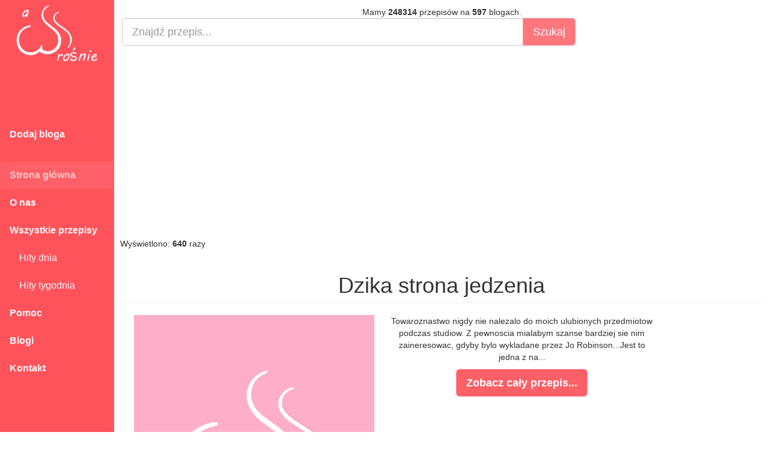

--- FILE ---
content_type: text/html; charset=UTF-8
request_url: https://aduparosnie.pl/przepis,dzika-strona-jedzenia.html
body_size: 7323
content:
<!DOCTYPE html>
<html lang="pl">
<head>
	<meta charset="utf-8">
	<title>Dzika strona jedzenia :: A dupa rośnie... ;) :: Przepisy kulinarne </title>

	<meta http-equiv="X-UA-Compatible" content="IE=edge">
	<meta name="viewport" content="width=device-width, initial-scale=1">
	<meta name="google-site-verification" content="dNhfqMnkfpcYtbiu6Sw1C-j_99lDfEgwQptTNRUun50" />
	<meta name="title" content="Dzika strona jedzenia :: A dupa rośnie... ;) :: Przepisy kulinarne " />
	<meta name="description" content="Towaroznastwo nigdy nie nalezalo do moich ulubionych przedmiotow podczas studiow. Z pewnoscia mialabym szanse bardziej sie nim zaineresowac, gdyby bylo wykladane przez Jo Robinson...Jest to jedna z na..." />
	<meta name="keywords" content="Recenzja przepisy kulinarne, gotowanie, przekąski, obiady, sniadania, kolacje, baza przepisów kulinarnych, gotuj z nami" />
	<meta property="og:image" content="http://aduparosnie.pl/" />
	
<meta name="twitter:card" content="summary_large_image">
<meta name="twitter:site" content="@aduparosnie.pl">
<meta name="twitter:creator" content="@Michal Krynski">
<meta name="twitter:title" content="Dzika strona jedzenia :: A dupa rośnie... ;) :: Przepisy kulinarne ">
<meta name="twitter:description" content="Towaroznastwo nigdy nie nalezalo do moich ulubionych przedmiotow podczas studiow. Z pewnoscia mialabym szanse bardziej sie nim zaineresowac, gdyby bylo wykladane przez Jo Robinson...Jest to jedna z na...">


<link rel="canonical" href="http://zdrowe-smaki.blogspot.com/2015/04/dzika-strona-jedzenia.html"/>
	<meta property="og:url" content="http://zdrowe-smaki.blogspot.com/2015/04/dzika-strona-jedzenia.html"/>
<meta property="og:title" content="Dzika strona jedzenia :: A dupa rośnie... ;) :: Przepisy kulinarne "/> 
<meta property="og:description" content="Towaroznastwo nigdy nie nalezalo do moich ulubionych przedmiotow podczas studiow. Z pewnoscia mialabym szanse bardziej sie nim zaineresowac, gdyby bylo wykladane przez Jo Robinson...Jest to jedna z na..."/>
<meta property="og:type" content="article"/> 
<meta property="article:published_time" content="0000-00-00 00:00:00"/>
<meta property="og:site_name" content="Baza przepisów kulinarnych"/>
<meta property="fb:app_id" content="1900120610299004" /> 			<link rel="stylesheet" type="text/css" href="./css/bootstrap.css">
	<link rel="stylesheet" type="text/css" href="./css/styles.css">
	<link rel="stylesheet" type="text/css" href="./css/style.css">
	<link rel="stylesheet" href="https://cdnjs.cloudflare.com/ajax/libs/font-awesome/4.7.0/css/font-awesome.min.css">

	<link href="./images/favicon.png" rel="icon" type="image/x-icon" />
	<!-- wgrywanie obrazkow jquery -->
	<link href="./css/bootstrap-imageupload.css" rel="stylesheet">
	<!-- wgrywanie obrazkow jquery -->

	<!--[if lt IE 9]>
	 <script src="https://oss.maxcdn.com/libs/html5shiv/3.7.0/html5shiv.js"></script>	
	 <script src="https://oss.maxcdn.com/libs/respond.js/1.4.2/respond.min.js"></script>
	 <![endif]-->
	 </head>
<body>

<!-- nawigacja -->
<nav class="navbar navbar-inverse sidebar">
	<div class="container-fluid">
		<!-- Brand and toggle get grouped for better mobile display -->
		<div class="navbar-header" itemscope itemtype="https://schema.org/Organization">
			<button type="button" class="navbar-toggle" data-toggle="collapse" data-target="#bs-sidebar-navbar-collapse-1">
				<span class="sr-only">Toggle navigation</span>
				<span class="icon-bar"></span>
				<span class="icon-bar"></span>
				<span class="icon-bar"></span>
			</button>
			<a class="navbar-brand" itemprop="url" href="./"><img src="./images/logo.webp" itemprop="logo" alt="Baza przepisów kulinarnych" style="width:190px; height:110px;"></a>
		</div>
		<!-- Collect the nav links, forms, and other content for toggling -->
		<div class="collapse navbar-collapse" id="bs-sidebar-navbar-collapse-1" style="font-size: 16px;">
			<ul class="nav navbar-nav">
						<li style="font-weight:bold;"><a href="./dodaj-bloga.html">Dodaj bloga</a></li>
			<li>&nbsp;</li>
			<li class="active" style="font-weight:bold;"><a href="./">Strona główna</a></li>
			<li style="font-weight:bold;"><a href="./o-nas.html">O nas</a></li>
			<li style="font-weight:bold;"><a href="./przepisy.html">Wszystkie przepisy</a></li>
			<li style="margin-top:0px; padding-top:0px;"><a href="./przepisy-dnia.html">&nbsp;&nbsp;&nbsp;&nbsp;Hity dnia</a></li>
			<li><a href="./przepisy-tygodnia.html">&nbsp;&nbsp;&nbsp;&nbsp;Hity tygodnia</a></li>
			<li style="font-weight:bold;"><a href="./pomoc.html">Pomoc</a></li>
			<li style="font-weight:bold;"><a href="./blogi.html">Blogi</a></li>
			<li style="font-weight:bold;"><a href="./kontakt.html">Kontakt</a></li>
			</ul>
		</div>
	</div>
</nav>
<!-- nawigacja -->


<!-- Content Here -->
<div class="main">
	<div class="row text-center" style="margin-bottom:20px; max-width:1155px;">

		<!-- statystyki -->
		Mamy 
		<strong>248314</strong>		 przepisów na 
		<strong>597</strong>		 blogach.
		<!-- statystyki -->

		<!-- szukajka -->
		<form action="./szukajka.html" method="get">
			<div class="row">
				<div class="col-md-12">
					<div id="custom-search-input">
						<div class="input-group col-md-9">
							<input type="text" class="form-control input-lg" style="width:100%;" placeholder="Znajdź przepis..." name="szukanaFraza" />
							<input type="hidden" class="form-control" name="submit" value="ok">
							<span class="input-group-btn">
								<input type="submit" value="Szukaj" class="btn btn-info btn-lg" name="submit">
							</span>
						</div>
					</div>
				</div>
			</div>
		</form><br>
		<!-- szukajka -->

		<!-- reklama top width:1000px -->
		
<center><script async src="https://pagead2.googlesyndication.com/pagead/js/adsbygoogle.js"></script>
<!-- Elastyczna_aDupaRosnie.pl -->
<ins class="adsbygoogle"
     style="display:block"
     data-ad-client="ca-pub-4776054828621586"
     data-ad-slot="6163309202"
     data-ad-format="auto"
     data-full-width-responsive="true"></ins>
<script>
     (adsbygoogle = window.adsbygoogle || []).push({});
</script></center>		<!-- reklama top width:1000px -->
	</div>

	 <!-- Page Features -->
	<div style="float:left; max-width:1155px;">	
Wyświetlono: <strong>640</strong> razy

<!-- row1 -->
<div class="row text-center" itemscope itemtype="http://schema.org/Recipe">
<h1 class="page-header" itemprop="name">Dzika strona jedzenia</h1>

	<div class="col-md-5" style="border-style: none;">
		<img style="max-width:450px;" src="./images/brak_obrazka_duzy.png" itemprop="image" alt="Dzika strona jedzenia">
		<small>Źródło: http://zdrowe-smaki.blogspot.com/2015/04/dzika-strona-jedzenia.html</small>
		<br />
	</div>

	<div class="col-md-5" style="border-style: none;">
		<p itemprop="description">Towaroznastwo nigdy nie nalezalo do moich ulubionych przedmiotow podczas studiow. Z pewnoscia mialabym szanse bardziej sie nim zaineresowac, gdyby bylo wykladane przez Jo Robinson...Jest to jedna z na...</p>
		<p><a target="_blank" href="http://zdrowe-smaki.blogspot.com/2015/04/dzika-strona-jedzenia.html" class="btn btn-primary btn-lg"><b>Zobacz cały przepis...</b></a></p>
		<p>
		<br>
		<!-- reklama we wpisie -->
		<script async src="https://pagead2.googlesyndication.com/pagead/js/adsbygoogle.js"></script>
<!-- Prostokąt_aDupaRosnie.pl -->
<ins class="adsbygoogle"
     style="display:inline-block;width:300px;height:250px"
     data-ad-client="ca-pub-4776054828621586"
     data-ad-slot="1999484485"></ins>
<script>
     (adsbygoogle = window.adsbygoogle || []).push({});
</script>		<!-- reklama we wpisie -->
		</p>
	</div>
</div>
<!-- row1 -->

<!-- row2 -->
<div class="row text-center" style="width:300px; margin: 0 auto;">



	<div class="share-wrapper" id="share_btnper">
		<div align="center" class="share_btn" style="margin-top:20px;">
		<ul>
			<li><a class="fb" href="http://www.facebook.com/sharer.php?u=https://aduparosnie.pl/przepis,dzika-strona-jedzenia.html" onclick="window.open(this.href,&quot;popupwindow&quot;,&quot;status=0,height=500,width=626,resizable=0,top=50,left=100&quot;);return false;" rel="nofollow" title="Udostępnij na Facebooku"><i class="fa fa-facebook-square"></i><span class="hidetitle">Udostępnij</span></a></li>
		</ul>
		</div>
	</div>
</div>
<!-- row2 -->

<!-- row3 -->
<div class="row text-center" style="margin: 0 auto;">
</div>
<!-- row3 -->


<h1 class="page-header">Najnowsze przepisy</h1>
<!-- row2 -->
<div class="row text-center">

		<div class="przepis">
			<div class="obrazek">
				<a href="./przepis,potrawka-z-kurczaka-z-marchewka-i-groszkiem-i-ryzem--prosty-przepis-na-domowy-obiad.html"><img src="https://aduparosnie.pl/files/785/miniature/457852.png" alt="Potrawka z kurczaka z..." class="images"></a>
				
			</div>
			<div class="tresc">
					<p class="tytul"><a href="./przepis,potrawka-z-kurczaka-z-marchewka-i-groszkiem-i-ryzem--prosty-przepis-na-domowy-obiad.html"><strong>Potrawka z kurczaka z...</strong></a></p>
					<p class="text">Klasyka, która zawsze smakuje: Potrawka z kurczaka z... <strong>&#8662; 5</strong></p>
			</div>
			<div style="position: absolute; bottom:0px; right:0px; left:0px;">
				<p><a href="./przepis,potrawka-z-kurczaka-z-marchewka-i-groszkiem-i-ryzem--prosty-przepis-na-domowy-obiad.html" class="btn btn-primary">Zobacz przepis!</a> </p>
			</div>
		</div>
		
		<div class="przepis">
			<div class="obrazek">
				<a href="./przepis,idealna-kawa-po-17-kawa-bezkofeinowa-ktora-smakuje-jak-marzenie.html"><img src="https://aduparosnie.pl/files/405/miniature/457853.jpg" alt="Idealna kawa po 17: kawa..." class="images"></a>
				
			</div>
			<div class="tresc">
					<p class="tytul"><a href="./przepis,idealna-kawa-po-17-kawa-bezkofeinowa-ktora-smakuje-jak-marzenie.html"><strong>Idealna kawa po 17: kawa...</strong></a></p>
					<p class="text">Pod wieczór często masz ochotę na kawę, ale nie chcesz... <strong>&#8662; 6</strong></p>
			</div>
			<div style="position: absolute; bottom:0px; right:0px; left:0px;">
				<p><a href="./przepis,idealna-kawa-po-17-kawa-bezkofeinowa-ktora-smakuje-jak-marzenie.html" class="btn btn-primary">Zobacz przepis!</a> </p>
			</div>
		</div>
		
		<div class="przepis">
			<div class="obrazek">
				<a href="./przepis,zupa-krem-grzybowa-z-piersia-kurczaka.html"><img src="https://aduparosnie.pl/files/20/miniature/457851.jpg" alt="Zupa krem grzybowa z..." class="images"></a>
				
			</div>
			<div class="tresc">
					<p class="tytul"><a href="./przepis,zupa-krem-grzybowa-z-piersia-kurczaka.html"><strong>Zupa krem grzybowa z...</strong></a></p>
					<p class="text">Obiad, kolacja błyskawiczna! Kremowa, bardzo sycąca zupa... <strong>&#8662; 8</strong></p>
			</div>
			<div style="position: absolute; bottom:0px; right:0px; left:0px;">
				<p><a href="./przepis,zupa-krem-grzybowa-z-piersia-kurczaka.html" class="btn btn-primary">Zobacz przepis!</a> </p>
			</div>
		</div>
		
		<div class="przepis">
			<div class="obrazek">
				<a href="./przepis,pieczona-owsianka-z-jablkiem-i-suszonymi-sliwkami.html"><img src="https://aduparosnie.pl/files/562/miniature/457850.jpg" alt="Pieczona owsianka z..." class="images"></a>
				
			</div>
			<div class="tresc">
					<p class="tytul"><a href="./przepis,pieczona-owsianka-z-jablkiem-i-suszonymi-sliwkami.html"><strong>Pieczona owsianka z...</strong></a></p>
					<p class="text">Share  
 
						  
						Pinterest 
 
								... <strong>&#8662; 12</strong></p>
			</div>
			<div style="position: absolute; bottom:0px; right:0px; left:0px;">
				<p><a href="./przepis,pieczona-owsianka-z-jablkiem-i-suszonymi-sliwkami.html" class="btn btn-primary">Zobacz przepis!</a> </p>
			</div>
		</div>
		
		<div class="przepis">
			<div class="obrazek">
				<a href="./przepis,rosol-w-20-minut-intensywny-z-piersi-kurczaka.html"><img src="https://aduparosnie.pl/files/584/miniature/457848.jpg" alt="Rosół w 20 minut..." class="images"></a>
				
			</div>
			<div class="tresc">
					<p class="tytul"><a href="./przepis,rosol-w-20-minut-intensywny-z-piersi-kurczaka.html"><strong>Rosół w 20 minut...</strong></a></p>
					<p class="text">Intensywny rosół w 20 minut. Smak bez długiego... <strong>&#8662; 12</strong></p>
			</div>
			<div style="position: absolute; bottom:0px; right:0px; left:0px;">
				<p><a href="./przepis,rosol-w-20-minut-intensywny-z-piersi-kurczaka.html" class="btn btn-primary">Zobacz przepis!</a> </p>
			</div>
		</div>
		
		<div class="przepis">
			<div class="obrazek">
				<a href="./przepis,zupa-krem-z-pieczarek--prosta-i-pyszna.html"><img src="https://aduparosnie.pl/files/321/miniature/457849.jpg" alt="Zupa krem z pieczarek..." class="images"></a>
				
			</div>
			<div class="tresc">
					<p class="tytul"><a href="./przepis,zupa-krem-z-pieczarek--prosta-i-pyszna.html"><strong>Zupa krem z pieczarek...</strong></a></p>
					<p class="text">Bardzo lubię zupy i często robię je na obiad.... <strong>&#8662; 14</strong></p>
			</div>
			<div style="position: absolute; bottom:0px; right:0px; left:0px;">
				<p><a href="./przepis,zupa-krem-z-pieczarek--prosta-i-pyszna.html" class="btn btn-primary">Zobacz przepis!</a> </p>
			</div>
		</div>
		
		<div class="przepis">
			<div class="obrazek">
				<a href="./przepis,tortilla-z-kurczakiem-i-jablkiem.html"><img src="https://aduparosnie.pl/files/470/miniature/457847.jpg" alt="Tortilla z kurczakiem i..." class="images"></a>
				
			</div>
			<div class="tresc">
					<p class="tytul"><a href="./przepis,tortilla-z-kurczakiem-i-jablkiem.html"><strong>Tortilla z kurczakiem i...</strong></a></p>
					<p class="text">Tortilla z kurczakiem, jabłkiem i cebulką to smaczna i... <strong>&#8662; 16</strong></p>
			</div>
			<div style="position: absolute; bottom:0px; right:0px; left:0px;">
				<p><a href="./przepis,tortilla-z-kurczakiem-i-jablkiem.html" class="btn btn-primary">Zobacz przepis!</a> </p>
			</div>
		</div>
		
		<div class="przepis">
			<div class="obrazek">
				<a href="./przepis,murzynek-z-polewa-czekoladowa579.html"><img src="https://aduparosnie.pl/files/778/miniature/457846.jpg" alt="Murzynek z polewą..." class="images"></a>
				
			</div>
			<div class="tresc">
					<p class="tytul"><a href="./przepis,murzynek-z-polewa-czekoladowa579.html"><strong>Murzynek z polewą...</strong></a></p>
					<p class="text">Nie mamy ani pomysłu, ani czasu, a tu
goście za progiem -... <strong>&#8662; 33</strong></p>
			</div>
			<div style="position: absolute; bottom:0px; right:0px; left:0px;">
				<p><a href="./przepis,murzynek-z-polewa-czekoladowa579.html" class="btn btn-primary">Zobacz przepis!</a> </p>
			</div>
		</div>
		
		<div class="przepis">
			<div class="obrazek">
				<a href="./przepis,kruche-spiralki-z-kokosem.html"><img src="https://aduparosnie.pl/files/535/miniature/457845.jpg" alt="KRUCHE SPIRALKI Z KOKOSEM" class="images"></a>
				
			</div>
			<div class="tresc">
					<p class="tytul"><a href="./przepis,kruche-spiralki-z-kokosem.html"><strong>KRUCHE SPIRALKI Z KOKOSEM</strong></a></p>
					<p class="text">Może wyglądają na skomplikowane, ale wierzcie mi ich... <strong>&#8662; 21</strong></p>
			</div>
			<div style="position: absolute; bottom:0px; right:0px; left:0px;">
				<p><a href="./przepis,kruche-spiralki-z-kokosem.html" class="btn btn-primary">Zobacz przepis!</a> </p>
			</div>
		</div>
		
		<div class="przepis">
			<div class="obrazek">
				<a href="./przepis,melasa-z-granatu--do-czego-uzywac.html"><img src="https://aduparosnie.pl/files/344/miniature/457844.jpg" alt="Melasa z granatu – do..." class="images"></a>
				
			</div>
			<div class="tresc">
					<p class="tytul"><a href="./przepis,melasa-z-granatu--do-czego-uzywac.html"><strong>Melasa z granatu – do...</strong></a></p>
					<p class="text">Melasa z owoców granatu – co to jest i do czego... <strong>&#8662; 17</strong></p>
			</div>
			<div style="position: absolute; bottom:0px; right:0px; left:0px;">
				<p><a href="./przepis,melasa-z-granatu--do-czego-uzywac.html" class="btn btn-primary">Zobacz przepis!</a> </p>
			</div>
		</div>
		
		<div class="przepis">
			<div class="obrazek">
				<a href="./przepis,szybki-serniczek-z-truskawkowa-nuta.html"><img src="https://aduparosnie.pl/files/505/miniature/457842.jpg" alt="Szybki serniczek z..." class="images"></a>
				
			</div>
			<div class="tresc">
					<p class="tytul"><a href="./przepis,szybki-serniczek-z-truskawkowa-nuta.html"><strong>Szybki serniczek z...</strong></a></p>
					<p class="text">&nbsp;

Pyszny. Szybki. Prosty!
Zapraszam na serniczek dla... <strong>&#8662; 17</strong></p>
			</div>
			<div style="position: absolute; bottom:0px; right:0px; left:0px;">
				<p><a href="./przepis,szybki-serniczek-z-truskawkowa-nuta.html" class="btn btn-primary">Zobacz przepis!</a> </p>
			</div>
		</div>
		
		<div class="przepis">
			<div class="obrazek">
				<a href="./przepis,salatka-z-kasza-bulgur-pieczarkami-suszonymi-pomidorami-i-kukurydza-film.html"><img src="https://aduparosnie.pl/files/547/miniature/457843.png" alt="Sałatka z kaszą bulgur..." class="images"></a>
				
			</div>
			<div class="tresc">
					<p class="tytul"><a href="./przepis,salatka-z-kasza-bulgur-pieczarkami-suszonymi-pomidorami-i-kukurydza-film.html"><strong>Sałatka z kaszą bulgur...</strong></a></p>
					<p class="text">Sałatka z kaszą bulgur, pieczarkami i suszonymi... <strong>&#8662; 17</strong></p>
			</div>
			<div style="position: absolute; bottom:0px; right:0px; left:0px;">
				<p><a href="./przepis,salatka-z-kasza-bulgur-pieczarkami-suszonymi-pomidorami-i-kukurydza-film.html" class="btn btn-primary">Zobacz przepis!</a> </p>
			</div>
		</div>
		
		<div class="przepis">
			<div class="obrazek">
				<a href="./przepis,ciasto-snikers708.html"><img src="https://aduparosnie.pl/files/18/miniature/457841.jpg" alt="Ciasto snikers" class="images"></a>
				
			</div>
			<div class="tresc">
					<p class="tytul"><a href="./przepis,ciasto-snikers708.html"><strong>Ciasto snikers</strong></a></p>
					<p class="text">CIASTO SNIKERSJakie to ciacho wyszło pyszne, biszkopt,... <strong>&#8662; 23</strong></p>
			</div>
			<div style="position: absolute; bottom:0px; right:0px; left:0px;">
				<p><a href="./przepis,ciasto-snikers708.html" class="btn btn-primary">Zobacz przepis!</a> </p>
			</div>
		</div>
		
		<div class="przepis">
			<div class="obrazek">
				<a href="./przepis,odrywane-bulki-z-czarnym-czosnkiem-i-feta.html"><img src="https://aduparosnie.pl/files/706/miniature/457840.jpg" alt="Odrywane bułki z..." class="images"></a>
				
			</div>
			<div class="tresc">
					<p class="tytul"><a href="./przepis,odrywane-bulki-z-czarnym-czosnkiem-i-feta.html"><strong>Odrywane bułki z...</strong></a></p>
					<p class="text">Odrywane bułki z czarnym czosnkiem i fetą



Historia i... <strong>&#8662; 15</strong></p>
			</div>
			<div style="position: absolute; bottom:0px; right:0px; left:0px;">
				<p><a href="./przepis,odrywane-bulki-z-czarnym-czosnkiem-i-feta.html" class="btn btn-primary">Zobacz przepis!</a> </p>
			</div>
		</div>
		
</div>
<script async src="https://pagead2.googlesyndication.com/pagead/js/adsbygoogle.js?client=ca-pub-4776054828621586"
     crossorigin="anonymous"></script>
<!-- Pozioma_elastyczna_aDupaRosnie.pl -->
<ins class="adsbygoogle"
     style="display:block"
     data-ad-client="ca-pub-4776054828621586"
     data-ad-slot="6216243697"
     data-ad-format="auto"
     data-full-width-responsive="true"></ins>
<script>
     (adsbygoogle = window.adsbygoogle || []).push({});
</script>
<h1 class="page-header">Przepisy z bloga</h1>
<!-- row2 -->
<div class="row text-center">

		<div class="przepis">
			<div class="obrazek">
				<a href="./przepis,muffinki-marchewkowo-orzechowe-bez-cukru-i-maki-pszennej771.html"><img src="https://aduparosnie.pl/files/17/miniature/401875.webp" alt="Muffinki..." class="images"></a>
				
			</div>
			<div class="tresc">
					<p class="tytul"><a href="./przepis,muffinki-marchewkowo-orzechowe-bez-cukru-i-maki-pszennej771.html"><strong>Muffinki...</strong></a></p>
					<p class="text">Dziś chcę Wam przedstawić przepis na muffinki, które... <strong>&#8662; 551</strong></p>
			</div>
			<div style="position: absolute; bottom:0px; right:0px; left:0px;">
				<p><a href="./przepis,muffinki-marchewkowo-orzechowe-bez-cukru-i-maki-pszennej771.html" class="btn btn-primary">Zobacz przepis!</a> </p>
			</div>
		</div>
		
		<div class="przepis">
			<div class="obrazek">
				<a href="./przepis,czarne-mydlo--z-weglem-i-solaczyli-ulubione-mojej-rodziny.html"><img src="https://aduparosnie.pl/files/17/miniature/401874.webp" alt="Czarne mydło  z węglem..." class="images"></a>
				
			</div>
			<div class="tresc">
					<p class="tytul"><a href="./przepis,czarne-mydlo--z-weglem-i-solaczyli-ulubione-mojej-rodziny.html"><strong>Czarne mydło  z węglem...</strong></a></p>
					<p class="text">Witam. Dziś chciałam się z Wami podzielić przepisem na... <strong>&#8662; 511</strong></p>
			</div>
			<div style="position: absolute; bottom:0px; right:0px; left:0px;">
				<p><a href="./przepis,czarne-mydlo--z-weglem-i-solaczyli-ulubione-mojej-rodziny.html" class="btn btn-primary">Zobacz przepis!</a> </p>
			</div>
		</div>
		
		<div class="przepis">
			<div class="obrazek">
				<a href="./przepis,domowa-nutella843.html"><img src="https://aduparosnie.pl/files/17/miniature/401873.webp" alt="Domowa Nutella" class="images"></a>
				
			</div>
			<div class="tresc">
					<p class="tytul"><a href="./przepis,domowa-nutella843.html"><strong>Domowa Nutella</strong></a></p>
					<p class="text">Witam. Kiedy nie możemy wyeliminować pewnych produktów z... <strong>&#8662; 546</strong></p>
			</div>
			<div style="position: absolute; bottom:0px; right:0px; left:0px;">
				<p><a href="./przepis,domowa-nutella843.html" class="btn btn-primary">Zobacz przepis!</a> </p>
			</div>
		</div>
		
		<div class="przepis">
			<div class="obrazek">
				<a href="./przepis,chleb-orzechowy299.html"><img src="https://aduparosnie.pl/files/17/miniature/401872.webp" alt="Chleb orzechowy" class="images"></a>
				
			</div>
			<div class="tresc">
					<p class="tytul"><a href="./przepis,chleb-orzechowy299.html"><strong>Chleb orzechowy</strong></a></p>
					<p class="text">Składniki:(uzyskujemy 2 bochenki po ok 350g) Maka do... <strong>&#8662; 514</strong></p>
			</div>
			<div style="position: absolute; bottom:0px; right:0px; left:0px;">
				<p><a href="./przepis,chleb-orzechowy299.html" class="btn btn-primary">Zobacz przepis!</a> </p>
			</div>
		</div>
		
		<div class="przepis">
			<div class="obrazek">
				<a href="./przepis,ciasto-marchewkowe-bez-cukru-i-glutenu676.html"><img src="https://aduparosnie.pl/files/17/miniature/401871.webp" alt="Ciasto marchewkowe bez..." class="images"></a>
				
			</div>
			<div class="tresc">
					<p class="tytul"><a href="./przepis,ciasto-marchewkowe-bez-cukru-i-glutenu676.html"><strong>Ciasto marchewkowe bez...</strong></a></p>
					<p class="text">Bardzo lubię ciasto marchewkowe. Tradycyjna jego wersja... <strong>&#8662; 616</strong></p>
			</div>
			<div style="position: absolute; bottom:0px; right:0px; left:0px;">
				<p><a href="./przepis,ciasto-marchewkowe-bez-cukru-i-glutenu676.html" class="btn btn-primary">Zobacz przepis!</a> </p>
			</div>
		</div>
		
		<div class="przepis">
			<div class="obrazek">
				<a href="./przepis,ciasto-marchewkowe-bez-cukru-i-glutenu.html"><img src="https://aduparosnie.pl/files/17/miniature/216357.webp" alt="Ciasto marchewkowe bez..." class="images"></a>
				
			</div>
			<div class="tresc">
					<p class="tytul"><a href="./przepis,ciasto-marchewkowe-bez-cukru-i-glutenu.html"><strong>Ciasto marchewkowe bez...</strong></a></p>
					<p class="text">Bardzo lubię ciasto marchewkowe. Tradycyjna jego wersja... <strong>&#8662; 996</strong></p>
			</div>
			<div style="position: absolute; bottom:0px; right:0px; left:0px;">
				<p><a href="./przepis,ciasto-marchewkowe-bez-cukru-i-glutenu.html" class="btn btn-primary">Zobacz przepis!</a> </p>
			</div>
		</div>
		
		<div class="przepis">
			<div class="obrazek">
				<a href="./przepis,chleb-orzechowy333.html"><img src="https://aduparosnie.pl/files/17/miniature/196395.webp" alt="Chleb orzechowy" class="images"></a>
				
			</div>
			<div class="tresc">
					<p class="tytul"><a href="./przepis,chleb-orzechowy333.html"><strong>Chleb orzechowy</strong></a></p>
					<p class="text">Skladniki:(uzyskujemy 2 bochenki po ok 350g) Maka do... <strong>&#8662; 841</strong></p>
			</div>
			<div style="position: absolute; bottom:0px; right:0px; left:0px;">
				<p><a href="./przepis,chleb-orzechowy333.html" class="btn btn-primary">Zobacz przepis!</a> </p>
			</div>
		</div>
		
		<div class="przepis">
			<div class="obrazek">
				<a href="./przepis,domowa-nutella816.html"><img src="https://aduparosnie.pl/files/17/miniature/168429.webp" alt="Domowa Nutella" class="images"></a>
				
			</div>
			<div class="tresc">
					<p class="tytul"><a href="./przepis,domowa-nutella816.html"><strong>Domowa Nutella</strong></a></p>
					<p class="text">Witam. Kiedy nie mozemy wyeliminowac pewnych produktow z... <strong>&#8662; 1284</strong></p>
			</div>
			<div style="position: absolute; bottom:0px; right:0px; left:0px;">
				<p><a href="./przepis,domowa-nutella816.html" class="btn btn-primary">Zobacz przepis!</a> </p>
			</div>
		</div>
		
		<div class="przepis">
			<div class="obrazek">
				<a href="./przepis,muffinki-marchewkowo-orzechowe-bez-cukru-i-maki-pszennej.html"><img src="https://aduparosnie.pl/files/17/miniature/141706.jpg" alt="Muffinki..." class="images"></a>
				
			</div>
			<div class="tresc">
					<p class="tytul"><a href="./przepis,muffinki-marchewkowo-orzechowe-bez-cukru-i-maki-pszennej.html"><strong>Muffinki...</strong></a></p>
					<p class="text">Dzis chce Wam przedstawic przepis na muffinki, ktore... <strong>&#8662; 857</strong></p>
			</div>
			<div style="position: absolute; bottom:0px; right:0px; left:0px;">
				<p><a href="./przepis,muffinki-marchewkowo-orzechowe-bez-cukru-i-maki-pszennej.html" class="btn btn-primary">Zobacz przepis!</a> </p>
			</div>
		</div>
		
		<div class="przepis">
			<div class="obrazek">
				<a href="./przepis,serek-kanapkowy-z-jogurtu-naturalnego.html"><img src="https://aduparosnie.pl/files/17/miniature/132980.jpg" alt="Serek kanapkowy z..." class="images"></a>
				
			</div>
			<div class="tresc">
					<p class="tytul"><a href="./przepis,serek-kanapkowy-z-jogurtu-naturalnego.html"><strong>Serek kanapkowy z...</strong></a></p>
					<p class="text">Obecnie w internecie kroluja przepisy swiateczne, pomimo to... <strong>&#8662; 1088</strong></p>
			</div>
			<div style="position: absolute; bottom:0px; right:0px; left:0px;">
				<p><a href="./przepis,serek-kanapkowy-z-jogurtu-naturalnego.html" class="btn btn-primary">Zobacz przepis!</a> </p>
			</div>
		</div>
		
		<div class="przepis">
			<div class="obrazek">
				<a href="./przepis,jajka-barwione-kwasem-buraczanym.html"><img src="https://aduparosnie.pl/files/17/miniature/132167.jpg" alt="Jajka barwione kwasem..." class="images"></a>
				
			</div>
			<div class="tresc">
					<p class="tytul"><a href="./przepis,jajka-barwione-kwasem-buraczanym.html"><strong>Jajka barwione kwasem...</strong></a></p>
					<p class="text">Dzis chcialam zaprezentowac Wam post 2 w 1. Opisze w nim... <strong>&#8662; 1106</strong></p>
			</div>
			<div style="position: absolute; bottom:0px; right:0px; left:0px;">
				<p><a href="./przepis,jajka-barwione-kwasem-buraczanym.html" class="btn btn-primary">Zobacz przepis!</a> </p>
			</div>
		</div>
		
		<div class="przepis">
			<div class="obrazek">
				<a href="./przepis,czosnek-marynowany-w-stylu-tajlandzkim-kratiem-dong.html"><img src="https://aduparosnie.pl/files/17/miniature/129478.jpg" alt="Czosnek marynowany w..." class="images"></a>
				
			</div>
			<div class="tresc">
					<p class="tytul"><a href="./przepis,czosnek-marynowany-w-stylu-tajlandzkim-kratiem-dong.html"><strong>Czosnek marynowany w...</strong></a></p>
					<p class="text">Kiedy jakis czas temu odwiedzila mnie rodzina poczestowalam... <strong>&#8662; 1161</strong></p>
			</div>
			<div style="position: absolute; bottom:0px; right:0px; left:0px;">
				<p><a href="./przepis,czosnek-marynowany-w-stylu-tajlandzkim-kratiem-dong.html" class="btn btn-primary">Zobacz przepis!</a> </p>
			</div>
		</div>
		
		<div class="przepis">
			<div class="obrazek">
				<a href="./przepis,czosnek-w-miodzie--czyli-skuteczny-syrop-na-bol-gardla.html"><img src="https://aduparosnie.pl/files/17/miniature/128848.jpg" alt="Czosnek w miodzie- czyli..." class="images"></a>
				
			</div>
			<div class="tresc">
					<p class="tytul"><a href="./przepis,czosnek-w-miodzie--czyli-skuteczny-syrop-na-bol-gardla.html"><strong>Czosnek w miodzie- czyli...</strong></a></p>
					<p class="text">Od kilku dni meczyl mnie dosc nasilony bol gardla, ale w... <strong>&#8662; 1096</strong></p>
			</div>
			<div style="position: absolute; bottom:0px; right:0px; left:0px;">
				<p><a href="./przepis,czosnek-w-miodzie--czyli-skuteczny-syrop-na-bol-gardla.html" class="btn btn-primary">Zobacz przepis!</a> </p>
			</div>
		</div>
		
		<div class="przepis">
			<div class="obrazek">
				<a href="./przepis,fermentowana-brukiew--pyszny-dodatek-do-kanapek-i-salatek.html"><img src="https://aduparosnie.pl/files/17/miniature/127369.jpg" alt="Fermentowana brukiew-..." class="images"></a>
				
			</div>
			<div class="tresc">
					<p class="tytul"><a href="./przepis,fermentowana-brukiew--pyszny-dodatek-do-kanapek-i-salatek.html"><strong>Fermentowana brukiew-...</strong></a></p>
					<p class="text">Brukiew w Polsce przez wielu starszych ludzi kojarzona jest... <strong>&#8662; 1411</strong></p>
			</div>
			<div style="position: absolute; bottom:0px; right:0px; left:0px;">
				<p><a href="./przepis,fermentowana-brukiew--pyszny-dodatek-do-kanapek-i-salatek.html" class="btn btn-primary">Zobacz przepis!</a> </p>
			</div>
		</div>
		
</div>
<!-- row2 -->
<script async defer src="//assets.pinterest.com/js/pinit.js"></script>
		<!-- reklama stopka width:1000px -->
				<!-- reklama stopkawidth:1000px -->
<h1 class="page-header">Przepisy na czasie</h1>
<!-- row2 -->
<div class="row text-center">

		<div class="przepis">
			<div class="obrazek">
				<a href="./przepis,salatka-z-tortellini-rukola-i-suszonymi-pomidorami-1.html"><img src="https://aduparosnie.pl/files/728/miniature/457542.jpg" alt="Sałatka z tortellini,..." class="images"></a>
				
			</div>
			<div class="tresc">
					<p class="tytul"><a href="./przepis,salatka-z-tortellini-rukola-i-suszonymi-pomidorami-1.html"><strong>Sałatka z tortellini,...</strong></a></p>
					<p class="text">Sałatka z tortellini, rukolą i suszonymi pomidorami to... <strong>&#8662; 1691</strong></p>
			</div>
			<div style="position: absolute; bottom:0px; right:0px; left:0px;">
				<p><a href="./przepis,salatka-z-tortellini-rukola-i-suszonymi-pomidorami-1.html" class="btn btn-primary">Zobacz przepis!</a> </p>
			</div>
		</div>
		
		<div class="przepis">
			<div class="obrazek">
				<a href="./przepis,orzeszki-z-kremem-pistacjowym.html"><img src="https://aduparosnie.pl/files/229/miniature/457582.jpg" alt="orzeszki z kremem..." class="images"></a>
				
			</div>
			<div class="tresc">
					<p class="tytul"><a href="./przepis,orzeszki-z-kremem-pistacjowym.html"><strong>orzeszki z kremem...</strong></a></p>
					<p class="text">składniki na ciasto na skorupki do orzeszków:450 g mąki... <strong>&#8662; 1184</strong></p>
			</div>
			<div style="position: absolute; bottom:0px; right:0px; left:0px;">
				<p><a href="./przepis,orzeszki-z-kremem-pistacjowym.html" class="btn btn-primary">Zobacz przepis!</a> </p>
			</div>
		</div>
		
		<div class="przepis">
			<div class="obrazek">
				<a href="./przepis,chleb-ycia-orkiszowa-symfonia-kefir-i-jablon.html"><img src="https://aduparosnie.pl/files/372/miniature/457672.jpg" alt="Chleb Życia, orkiszowa..." class="images"></a>
				
			</div>
			<div class="tresc">
					<p class="tytul"><a href="./przepis,chleb-ycia-orkiszowa-symfonia-kefir-i-jablon.html"><strong>Chleb Życia, orkiszowa...</strong></a></p>
					<p class="text">To jest mój eksperyment w nowym 2026r., polegający na... <strong>&#8662; 853</strong></p>
			</div>
			<div style="position: absolute; bottom:0px; right:0px; left:0px;">
				<p><a href="./przepis,chleb-ycia-orkiszowa-symfonia-kefir-i-jablon.html" class="btn btn-primary">Zobacz przepis!</a> </p>
			</div>
		</div>
		
		<div class="przepis">
			<div class="obrazek">
				<a href="./przepis,sernik-z-twarogu-w-kostce.html"><img src="https://aduparosnie.pl/files/101/miniature/457359.jpg" alt="Sernik z twarogu w kostce" class="images"></a>
				
			</div>
			<div class="tresc">
					<p class="tytul"><a href="./przepis,sernik-z-twarogu-w-kostce.html"><strong>Sernik z twarogu w kostce</strong></a></p>
					<p class="text">Pierwszy wpis w Nowym Roku zaczynam od sernika, który jest... <strong>&#8662; 723</strong></p>
			</div>
			<div style="position: absolute; bottom:0px; right:0px; left:0px;">
				<p><a href="./przepis,sernik-z-twarogu-w-kostce.html" class="btn btn-primary">Zobacz przepis!</a> </p>
			</div>
		</div>
		
		<div class="przepis">
			<div class="obrazek">
				<a href="./przepis,wafle-krowkowe-bez-pieczenia-proste-i-uzalezniajace.html"><img src="https://aduparosnie.pl/files/613/miniature/457691.jpg" alt="Wafle krówkowe – bez..." class="images"></a>
				
			</div>
			<div class="tresc">
					<p class="tytul"><a href="./przepis,wafle-krowkowe-bez-pieczenia-proste-i-uzalezniajace.html"><strong>Wafle krówkowe – bez...</strong></a></p>
					<p class="text">Wafle krówkowe z kajmakiem i polewą z krówek to deser,... <strong>&#8662; 702</strong></p>
			</div>
			<div style="position: absolute; bottom:0px; right:0px; left:0px;">
				<p><a href="./przepis,wafle-krowkowe-bez-pieczenia-proste-i-uzalezniajace.html" class="btn btn-primary">Zobacz przepis!</a> </p>
			</div>
		</div>
		
		<div class="przepis">
			<div class="obrazek">
				<a href="./przepis,salatka-z-jajkiem-groszkiem-i-kukurydza.html"><img src="https://aduparosnie.pl/files/750/miniature/457541.jpg" alt="Sałatka z jajkiem,..." class="images"></a>
				
			</div>
			<div class="tresc">
					<p class="tytul"><a href="./przepis,salatka-z-jajkiem-groszkiem-i-kukurydza.html"><strong>Sałatka z jajkiem,...</strong></a></p>
					<p class="text">Są takie przepisy, do których chętnie się wraca,... <strong>&#8662; 690</strong></p>
			</div>
			<div style="position: absolute; bottom:0px; right:0px; left:0px;">
				<p><a href="./przepis,salatka-z-jajkiem-groszkiem-i-kukurydza.html" class="btn btn-primary">Zobacz przepis!</a> </p>
			</div>
		</div>
		
		<div class="przepis">
			<div class="obrazek">
				<a href="./przepis,drozdzowka-z-serem.html"><img src="https://aduparosnie.pl/files/715/miniature/457454.jpg" alt="Drożdżówka z serem" class="images"></a>
				
			</div>
			<div class="tresc">
					<p class="tytul"><a href="./przepis,drozdzowka-z-serem.html"><strong>Drożdżówka z serem</strong></a></p>
					<p class="text">Nasze ulubione ciastoi chyba najczęściej przez nas... <strong>&#8662; 682</strong></p>
			</div>
			<div style="position: absolute; bottom:0px; right:0px; left:0px;">
				<p><a href="./przepis,drozdzowka-z-serem.html" class="btn btn-primary">Zobacz przepis!</a> </p>
			</div>
		</div>
		
		<div class="przepis">
			<div class="obrazek">
				<a href="./przepis,zimowa-zupa-z-kurczakiem-i-pomidorami.html"><img src="https://aduparosnie.pl/files/312/miniature/457455.jpg" alt="Zimowa zupa z kurczakiem..." class="images"></a>
				
			</div>
			<div class="tresc">
					<p class="tytul"><a href="./przepis,zimowa-zupa-z-kurczakiem-i-pomidorami.html"><strong>Zimowa zupa z kurczakiem...</strong></a></p>
					<p class="text">Witajcie w Nowym Roku! :)Jak nasz kraj długi i szeroki... <strong>&#8662; 649</strong></p>
			</div>
			<div style="position: absolute; bottom:0px; right:0px; left:0px;">
				<p><a href="./przepis,zimowa-zupa-z-kurczakiem-i-pomidorami.html" class="btn btn-primary">Zobacz przepis!</a> </p>
			</div>
		</div>
		
		<div class="przepis">
			<div class="obrazek">
				<a href="./przepis,oponki-z-serkiem-homogenizowanym-z-piekarnika-z-nuta-pomaraczy.html"><img src="https://aduparosnie.pl/files/535/miniature/457408.jpg" alt="OPONKI Z SERKIEM..." class="images"></a>
				
			</div>
			<div class="tresc">
					<p class="tytul"><a href="./przepis,oponki-z-serkiem-homogenizowanym-z-piekarnika-z-nuta-pomaraczy.html"><strong>OPONKI Z SERKIEM...</strong></a></p>
					<p class="text">Dziś zapraszam na trochę lżejszą wersję tradycyjnych,... <strong>&#8662; 593</strong></p>
			</div>
			<div style="position: absolute; bottom:0px; right:0px; left:0px;">
				<p><a href="./przepis,oponki-z-serkiem-homogenizowanym-z-piekarnika-z-nuta-pomaraczy.html" class="btn btn-primary">Zobacz przepis!</a> </p>
			</div>
		</div>
		
		<div class="przepis">
			<div class="obrazek">
				<a href="./przepis,drozdzowe-kulki-z-serem.html"><img src="https://aduparosnie.pl/files/470/miniature/457712.jpg" alt="Drożdżowe kulki z serem" class="images"></a>
				
			</div>
			<div class="tresc">
					<p class="tytul"><a href="./przepis,drozdzowe-kulki-z-serem.html"><strong>Drożdżowe kulki z serem</strong></a></p>
					<p class="text">Są takie wypieki, które znikają ze stołu szybciej, niż... <strong>&#8662; 578</strong></p>
			</div>
			<div style="position: absolute; bottom:0px; right:0px; left:0px;">
				<p><a href="./przepis,drozdzowe-kulki-z-serem.html" class="btn btn-primary">Zobacz przepis!</a> </p>
			</div>
		</div>
		
		<div class="przepis">
			<div class="obrazek">
				<a href="./przepis,proste-domowe-krakersy-serowe.html"><img src="https://aduparosnie.pl/files/535/miniature/457444.jpg" alt="PROSTE DOMOWE KRAKERSY..." class="images"></a>
				
			</div>
			<div class="tresc">
					<p class="tytul"><a href="./przepis,proste-domowe-krakersy-serowe.html"><strong>PROSTE DOMOWE KRAKERSY...</strong></a></p>
					<p class="text">Chrupiące, maślane, aromatyczne i zaskakująco łatwe do... <strong>&#8662; 532</strong></p>
			</div>
			<div style="position: absolute; bottom:0px; right:0px; left:0px;">
				<p><a href="./przepis,proste-domowe-krakersy-serowe.html" class="btn btn-primary">Zobacz przepis!</a> </p>
			</div>
		</div>
		
		<div class="przepis">
			<div class="obrazek">
				<a href="./przepis,faworki-babci.html"><img src="https://aduparosnie.pl/files/537/miniature/457380.jpg" alt="Faworki Babci" class="images"></a>
				
			</div>
			<div class="tresc">
					<p class="tytul"><a href="./przepis,faworki-babci.html"><strong>Faworki Babci</strong></a></p>
					<p class="text">Takie faworki usmażyła nam Babcia na rozpoczęcie Nowego... <strong>&#8662; 486</strong></p>
			</div>
			<div style="position: absolute; bottom:0px; right:0px; left:0px;">
				<p><a href="./przepis,faworki-babci.html" class="btn btn-primary">Zobacz przepis!</a> </p>
			</div>
		</div>
		
		<div class="przepis">
			<div class="obrazek">
				<a href="./przepis,faworkowe-kokardki.html"><img src="https://aduparosnie.pl/files/535/miniature/457530.jpg" alt="FAWORKOWE KOKARDKI" class="images"></a>
				
			</div>
			<div class="tresc">
					<p class="tytul"><a href="./przepis,faworkowe-kokardki.html"><strong>FAWORKOWE KOKARDKI</strong></a></p>
					<p class="text">Kokardki z mega kruchego ciasta na faworki Przetestowałam... <strong>&#8662; 470</strong></p>
			</div>
			<div style="position: absolute; bottom:0px; right:0px; left:0px;">
				<p><a href="./przepis,faworkowe-kokardki.html" class="btn btn-primary">Zobacz przepis!</a> </p>
			</div>
		</div>
		
		<div class="przepis">
			<div class="obrazek">
				<a href="./przepis,eleganckie-ciastka-bez-spulchniaczy-przepyszne--z-dzemem-zurawinowym.html"><img src="https://aduparosnie.pl/files/434/miniature/457540.jpg" alt="Eleganckie Ciastka bez..." class="images"></a>
				
			</div>
			<div class="tresc">
					<p class="tytul"><a href="./przepis,eleganckie-ciastka-bez-spulchniaczy-przepyszne--z-dzemem-zurawinowym.html"><strong>Eleganckie Ciastka bez...</strong></a></p>
					<p class="text">Składniki2 żółtka1 całe jajo150 g masła100 g cukru... <strong>&#8662; 467</strong></p>
			</div>
			<div style="position: absolute; bottom:0px; right:0px; left:0px;">
				<p><a href="./przepis,eleganckie-ciastka-bez-spulchniaczy-przepyszne--z-dzemem-zurawinowym.html" class="btn btn-primary">Zobacz przepis!</a> </p>
			</div>
		</div>
		</div>




		<!-- reklama stopka width:1000px -->
		<script async src="https://pagead2.googlesyndication.com/pagead/js/adsbygoogle.js?client=ca-pub-4776054828621586" crossorigin="anonymous"></script>		<!-- reklama stopkawidth:1000px -->

			<div style="width:100%; background-color:#eeeeee; margin-bottom:20px;">
				<div style="max-width:1200px; height:30px; background-color:#eeeeee; margin:0px auto;">
					<div style="float:right; color: #858181;" class="menu-dolne">Projekt i wykonanie: <a href="https://krynski.net">M.K.</a> <script id="_waudep">var _wau = _wau || []; _wau.push(["dynamic", "2y6q9gpbya", "dep", "ffffffffffff", "small"]);</script><script async src="//waust.at/d.js"></script>
					</div>
				</div>
			</div>
	</div>
	 <!-- Page Features -->
</div>
<!-- Content Here -->
<script src="js/jquery-3.2.1.min.js"></script>
<script src="js/bootstrap.js"></script>


<!-- Google Tag Manager (noscript) -->
<noscript><iframe src="https://www.googletagmanager.com/ns.html?id=GTM-W77X3QP"
height="0" width="0" style="display:none;visibility:hidden"></iframe></noscript>
<!-- End Google Tag Manager (noscript) -->

<!-- Global site tag (gtag.js) - Google Analytics -->
<script async src="https://www.googletagmanager.com/gtag/js?id=UA-103695826-1"></script>
<script>
  window.dataLayer = window.dataLayer || [];
  function gtag(){dataLayer.push(arguments);}
  gtag('js', new Date());

  gtag('config', 'UA-103695826-1');
</script>

	</body>
</html>

--- FILE ---
content_type: text/html; charset=utf-8
request_url: https://www.google.com/recaptcha/api2/aframe
body_size: 269
content:
<!DOCTYPE HTML><html><head><meta http-equiv="content-type" content="text/html; charset=UTF-8"></head><body><script nonce="PoXN9ZvM5QjYrAjRmvN0cw">/** Anti-fraud and anti-abuse applications only. See google.com/recaptcha */ try{var clients={'sodar':'https://pagead2.googlesyndication.com/pagead/sodar?'};window.addEventListener("message",function(a){try{if(a.source===window.parent){var b=JSON.parse(a.data);var c=clients[b['id']];if(c){var d=document.createElement('img');d.src=c+b['params']+'&rc='+(localStorage.getItem("rc::a")?sessionStorage.getItem("rc::b"):"");window.document.body.appendChild(d);sessionStorage.setItem("rc::e",parseInt(sessionStorage.getItem("rc::e")||0)+1);localStorage.setItem("rc::h",'1769024300789');}}}catch(b){}});window.parent.postMessage("_grecaptcha_ready", "*");}catch(b){}</script></body></html>

--- FILE ---
content_type: text/javascript;charset=UTF-8
request_url: https://whos.amung.us/pingjs/?k=2y6q9gpbya&t=Dzika%20strona%20jedzenia%20%3A%3A%20A%20dupa%20ro%C5%9Bnie...%20%3B)%20%3A%3A%20Przepisy%20kulinarne&c=d&x=https%3A%2F%2Faduparosnie.pl%2Fprzepis%2Cdzika-strona-jedzenia.html&y=&a=0&v=27&r=7784
body_size: -48
content:
WAU_r_d('40','2y6q9gpbya',0);

--- FILE ---
content_type: application/javascript
request_url: https://t.dtscout.com/pv/?_a=v&_h=aduparosnie.pl&_ss=5irts4s946&_pv=1&_ls=0&_u1=1&_u3=1&_cc=us&_pl=d&_cbid=3lgh&_cb=_dtspv.c
body_size: -282
content:
try{_dtspv.c({"b":"chrome@131"},'3lgh');}catch(e){}